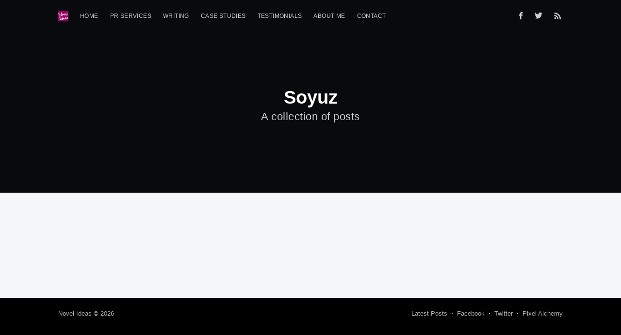

--- FILE ---
content_type: text/html; charset=utf-8
request_url: https://www.miriamrune.co.uk/tag/soyuz/
body_size: 2668
content:
<!DOCTYPE html>
<html lang="en">
<head>

    <meta charset="utf-8" />
    <meta http-equiv="X-UA-Compatible" content="IE=edge" />

    <title>Soyuz - Novel Ideas</title>
    <meta name="HandheldFriendly" content="True" />
    <meta name="viewport" content="width=device-width, initial-scale=1.0" />

    <link rel="stylesheet" type="text/css" href="/assets/built/screen.css?v=944ad3ee92" />

    <link rel="shortcut icon" href="/favicon.png" type="image/png" />
    <link rel="canonical" href="https://www.miriamrune.co.uk/tag/soyuz/" />
    <meta name="referrer" content="no-referrer-when-downgrade" />
    
    <meta property="og:site_name" content="Novel Ideas" />
    <meta property="og:type" content="website" />
    <meta property="og:title" content="Soyuz - Novel Ideas" />
    <meta property="og:url" content="https://www.miriamrune.co.uk/tag/soyuz/" />
    <meta property="article:modified_time" content="2015-05-23T21:25:29.000Z" />
    <meta property="article:publisher" content="https://www.facebook.com/NovelIdeasBlog" />
    <meta name="twitter:card" content="summary" />
    <meta name="twitter:title" content="Soyuz - Novel Ideas" />
    <meta name="twitter:url" content="https://www.miriamrune.co.uk/tag/soyuz/" />
    <meta name="twitter:site" content="@MiriamRune1" />
    
    <script type="application/ld+json">
{
    "@context": "https://schema.org",
    "@type": "Series",
    "publisher": {
        "@type": "Organization",
        "name": "Novel Ideas",
        "logo": {
            "@type": "ImageObject",
            "url": "https://www.miriamrune.co.uk/content/images/2015/05/novel-ideas-blog-logo.jpg",
            "width": 60,
            "height": 60
        }
    },
    "url": "https://www.miriamrune.co.uk/tag/soyuz/",
    "name": "Soyuz",
    "mainEntityOfPage": {
        "@type": "WebPage",
        "@id": "https://www.miriamrune.co.uk/"
    }
}
    </script>

    <meta name="generator" content="Ghost 2.38" />
    <link rel="alternate" type="application/rss+xml" title="Novel Ideas" href="https://www.miriamrune.co.uk/rss/" />
    <meta name="google-site-verification" content="-0FjpsvvUTvjmiVD3dhwDb2R4D8gB2zqWJfzz7pJ4jE" />

<script>
    (function(i,s,o,g,r,a,m){i['GoogleAnalyticsObject']=r;i[r]=i[r]||function(){
    (i[r].q=i[r].q||[]).push(arguments)},i[r].l=1*new Date();a=s.createElement(o),
    m=s.getElementsByTagName(o)[0];a.async=1;a.src=g;m.parentNode.insertBefore(a,m)
    })(window,document,'script','//www.google-analytics.com/analytics.js','ga');

    ga('create', 'UA-46669001-1', 'auto');
    ga('send', 'pageview');
</script>

</head>
<body class="tag-template tag-soyuz">

    <div class="site-wrapper">

        
<header class="site-header outer no-cover">
    <div class="inner">
        <nav class="site-nav">
    <div class="site-nav-left">
                <a class="site-nav-logo" href="https://www.miriamrune.co.uk"><img src="/content/images/2015/05/novel-ideas-blog-logo.jpg" alt="Novel Ideas" /></a>
            <ul class="nav" role="menu">
    <li class="nav-home" role="menuitem"><a href="https://www.miriamrune.co.uk/">Home</a></li>
    <li class="nav-pr-services" role="menuitem"><a href="https://www.miriamrune.co.uk/pr-and-marketing/">PR Services</a></li>
    <li class="nav-writing" role="menuitem"><a href="https://www.miriamrune.co.uk/writing/">Writing</a></li>
    <li class="nav-case-studies" role="menuitem"><a href="https://www.miriamrune.co.uk/case-studies/">Case Studies</a></li>
    <li class="nav-testimonials" role="menuitem"><a href="https://www.miriamrune.co.uk/testimonials/">Testimonials</a></li>
    <li class="nav-about-me" role="menuitem"><a href="https://www.miriamrune.co.uk/about-me/">About Me</a></li>
    <li class="nav-contact" role="menuitem"><a href="https://www.miriamrune.co.uk/contact/">Contact</a></li>
</ul>

    </div>
    <div class="site-nav-right">
        <div class="social-links">
                <a class="social-link social-link-fb" href="https://www.facebook.com/NovelIdeasBlog" title="Facebook" target="_blank" rel="noopener"><svg xmlns="http://www.w3.org/2000/svg" viewBox="0 0 32 32"><path d="M19 6h5V0h-5c-3.86 0-7 3.14-7 7v3H8v6h4v16h6V16h5l1-6h-6V7c0-.542.458-1 1-1z"/></svg>
</a>
                <a class="social-link social-link-tw" href="https://twitter.com/MiriamRune1" title="Twitter" target="_blank" rel="noopener"><svg xmlns="http://www.w3.org/2000/svg" viewBox="0 0 32 32"><path d="M30.063 7.313c-.813 1.125-1.75 2.125-2.875 2.938v.75c0 1.563-.188 3.125-.688 4.625a15.088 15.088 0 0 1-2.063 4.438c-.875 1.438-2 2.688-3.25 3.813a15.015 15.015 0 0 1-4.625 2.563c-1.813.688-3.75 1-5.75 1-3.25 0-6.188-.875-8.875-2.625.438.063.875.125 1.375.125 2.688 0 5.063-.875 7.188-2.5-1.25 0-2.375-.375-3.375-1.125s-1.688-1.688-2.063-2.875c.438.063.813.125 1.125.125.5 0 1-.063 1.5-.25-1.313-.25-2.438-.938-3.313-1.938a5.673 5.673 0 0 1-1.313-3.688v-.063c.813.438 1.688.688 2.625.688a5.228 5.228 0 0 1-1.875-2c-.5-.875-.688-1.813-.688-2.75 0-1.063.25-2.063.75-2.938 1.438 1.75 3.188 3.188 5.25 4.25s4.313 1.688 6.688 1.813a5.579 5.579 0 0 1 1.5-5.438c1.125-1.125 2.5-1.688 4.125-1.688s3.063.625 4.188 1.813a11.48 11.48 0 0 0 3.688-1.375c-.438 1.375-1.313 2.438-2.563 3.188 1.125-.125 2.188-.438 3.313-.875z"/></svg>
</a>
        </div>
            <a class="rss-button" href="https://feedly.com/i/subscription/feed/https://www.miriamrune.co.uk/rss/" title="RSS" target="_blank" rel="noopener"><svg xmlns="http://www.w3.org/2000/svg" viewBox="0 0 24 24"><circle cx="6.18" cy="17.82" r="2.18"/><path d="M4 4.44v2.83c7.03 0 12.73 5.7 12.73 12.73h2.83c0-8.59-6.97-15.56-15.56-15.56zm0 5.66v2.83c3.9 0 7.07 3.17 7.07 7.07h2.83c0-5.47-4.43-9.9-9.9-9.9z"/></svg>
</a>
    </div>
</nav>
        <div class="site-header-content">
            <h1 class="site-title">Soyuz</h1>
            <h2 class="site-description">
                    A collection of posts
            </h2>
        </div>
    </div>
</header>

<main id="site-main" class="site-main outer">
    <div class="inner">
        <div class="post-feed">
        </div>
    </div>
</main>


        <footer class="site-footer outer">
            <div class="site-footer-content inner">
                <section class="copyright"><a href="https://www.miriamrune.co.uk">Novel Ideas</a> &copy; 2026</section>
                <nav class="site-footer-nav">
                    <a href="https://www.miriamrune.co.uk">Latest Posts</a>
                    <a href="https://www.facebook.com/NovelIdeasBlog" target="_blank" rel="noopener">Facebook</a>
                    <a href="https://twitter.com/MiriamRune1" target="_blank" rel="noopener">Twitter</a>
                    <a href="https://pxl.alchmy.co.uk" target="_blank" rel="noopener">Pixel Alchemy</a>
                </nav>
            </div>
        </footer>

    </div>


    <script>
        var images = document.querySelectorAll('.kg-gallery-image img');
        images.forEach(function (image) {
            var container = image.closest('.kg-gallery-image');
            var width = image.attributes.width.value;
            var height = image.attributes.height.value;
            var ratio = width / height;
            container.style.flex = ratio + ' 1 0%';
        })
    </script>


    <script
        src="https://code.jquery.com/jquery-3.2.1.min.js"
        integrity="sha256-hwg4gsxgFZhOsEEamdOYGBf13FyQuiTwlAQgxVSNgt4="
        crossorigin="anonymous">
    </script>
    <script type="text/javascript" src="/assets/built/jquery.fitvids.js?v=944ad3ee92"></script>

    <script src="/assets/built/infinitescroll.js?v=944ad3ee92"></script>

    

    <!-- You can safely delete this line if your theme does not require jQuery -->
<script type="text/javascript" src="https://code.jquery.com/jquery-1.11.3.min.js"></script>

</body>
</html>


--- FILE ---
content_type: text/css; charset=UTF-8
request_url: https://www.miriamrune.co.uk/assets/built/screen.css?v=944ad3ee92
body_size: 7335
content:
a,abbr,acronym,address,applet,article,aside,audio,big,blockquote,body,canvas,caption,cite,code,dd,del,details,dfn,div,dl,dt,em,embed,fieldset,figcaption,figure,footer,form,h1,h2,h3,h4,h5,h6,header,hgroup,html,iframe,img,ins,kbd,label,legend,li,mark,menu,nav,object,ol,output,p,pre,q,ruby,s,samp,section,small,span,strike,strong,sub,summary,sup,table,tbody,td,tfoot,th,thead,time,tr,tt,ul,var,video{margin:0;padding:0;border:0;font:inherit;font-size:100%;vertical-align:baseline}body{line-height:1}ol,ul{list-style:none}blockquote,q{quotes:none}blockquote:after,blockquote:before,q:after,q:before{content:"";content:none}img{max-width:100%}html{box-sizing:border-box;font-family:sans-serif;-ms-text-size-adjust:100%;-webkit-text-size-adjust:100%}*,:after,:before{box-sizing:inherit}a{background-color:transparent}a:active,a:hover{outline:0}b,strong{font-weight:700}dfn,em,i{font-style:italic}h1{margin:.67em 0;font-size:2em}small{font-size:80%}sub,sup{position:relative;font-size:75%;line-height:0;vertical-align:baseline}sup{top:-.5em}sub{bottom:-.25em}img{border:0}svg:not(:root){overflow:hidden}mark{background-color:#fdffb6}code,kbd,pre,samp{font-family:monospace,monospace;font-size:1em}button,input,optgroup,select,textarea{margin:0;color:inherit;font:inherit}button{overflow:visible;border:none}button,select{text-transform:none}button,html input[type=button],input[type=reset],input[type=submit]{cursor:pointer;-webkit-appearance:button}button[disabled],html input[disabled]{cursor:default}button::-moz-focus-inner,input::-moz-focus-inner{padding:0;border:0}input{line-height:normal}input:focus{outline:none}input[type=checkbox],input[type=radio]{box-sizing:border-box;padding:0}input[type=number]::-webkit-inner-spin-button,input[type=number]::-webkit-outer-spin-button{height:auto}input[type=search]{box-sizing:content-box;-webkit-appearance:textfield}input[type=search]::-webkit-search-cancel-button,input[type=search]::-webkit-search-decoration{-webkit-appearance:none}legend{padding:0;border:0}textarea{overflow:auto}table{border-spacing:0;border-collapse:collapse}td,th{padding:0}html{overflow-y:scroll;font-size:62.5%;-webkit-tap-highlight-color:rgba(0,0,0,0)}body,html{overflow-x:hidden}body{color:#3c484e;font-family:-apple-system,BlinkMacSystemFont,Segoe UI,Roboto,Oxygen,Ubuntu,Cantarell,Open Sans,Helvetica Neue,sans-serif;font-size:1.5rem;line-height:1.6em;font-weight:400;font-style:normal;letter-spacing:0;text-rendering:optimizeLegibility;background:#fff;-webkit-font-smoothing:antialiased;-moz-osx-font-smoothing:grayscale;-moz-font-feature-settings:"liga" on}::-moz-selection{text-shadow:none;background:#cbeafb}::selection{text-shadow:none;background:#cbeafb}hr{position:relative;display:block;width:100%;margin:2.5em 0 3.5em;padding:0;height:1px;border:0;border-top:1px solid #e3e9ed}audio,canvas,iframe,img,svg,video{vertical-align:middle}fieldset{margin:0;padding:0;border:0}textarea{resize:vertical}blockquote,dl,ol,p,ul{margin:0 0 1.5em}ol,ul{padding-left:1.3em;padding-right:1.5em}ol ol,ol ul,ul ol,ul ul{margin:.5em 0 1em}ul{list-style:disc}ol{list-style:decimal}ol,ul{max-width:100%}li{margin:.5em 0;padding-left:.3em;line-height:1.6em}dt{float:left;margin:0 20px 0 0;width:120px;color:#15171a;font-weight:500;text-align:right}dd{margin:0 0 5px;text-align:left}blockquote{margin:1.5em 0;padding:0 1.6em;border-left:.5em solid #e5eff5}blockquote p{margin:.8em 0;font-size:1.2em;font-weight:300}blockquote small{display:inline-block;margin:.8em 0 .8em 1.5em;font-size:.9em;opacity:.8}blockquote small:before{content:"\2014 \00A0"}blockquote cite{font-weight:700}blockquote cite a{font-weight:400}a{color:#26a8ed;text-decoration:none}a:hover{text-decoration:underline}h1,h2,h3,h4,h5,h6{margin-top:0;line-height:1.15;font-weight:700;text-rendering:optimizeLegibility}h1{margin:0 0 .5em;font-size:5rem;font-weight:700}@media (max-width:500px){h1{font-size:2.2rem}}h2{margin:1.5em 0 .5em;font-size:2rem}@media (max-width:500px){h2{font-size:1.8rem}}h3{margin:1.5em 0 .5em;font-size:1.8rem;font-weight:500}@media (max-width:500px){h3{font-size:1.7rem}}h4{margin:1.5em 0 .5em;font-size:1.6rem;font-weight:500}h5,h6{margin:1.5em 0 .5em;font-size:1.4rem;font-weight:500}body{background:#f4f8fb}.img{display:block;width:100%;height:100%;background-position:50%;background-size:cover;border-radius:100%}.hidden{visibility:hidden;position:absolute;text-indent:-9999px}.site-wrapper{display:-ms-flexbox;display:flex;-ms-flex-direction:column;flex-direction:column;min-height:100vh}.site-main{z-index:100;-ms-flex-positive:1;flex-grow:1}.outer{position:relative;padding:0 4vw}.inner{margin:0 auto;max-width:1040px;width:100%}@media (min-width:900px){.author-template .post-feed,.home-template .post-feed,.tag-template .post-feed{margin-top:-70px;padding-top:0}.home-template .site-nav{position:relative;top:-70px}}.site-header{position:relative;padding-top:12px;padding-bottom:12px;color:#fff;background:#090a0b no-repeat 50%;background-size:cover}.site-header:before{bottom:0;background:rgba(0,0,0,.18)}.site-header:after,.site-header:before{content:"";position:absolute;top:0;right:0;left:0;z-index:10;display:block}.site-header:after{bottom:auto;height:80px;background:linear-gradient(rgba(0,0,0,.1),transparent)}.site-header.no-cover:after,.site-header.no-cover:before{display:none}.site-header-content{display:-ms-flexbox;display:flex;-ms-flex-direction:column;flex-direction:column;-ms-flex-pack:center;justify-content:center;-ms-flex-align:center;align-items:center;padding:10vw 4vw;min-height:200px;max-height:450px;text-align:center}.site-title{z-index:10;margin:0;padding:0;font-size:3.8rem;font-weight:700}.site-logo{max-height:64px}.site-description{z-index:10;margin:0;padding:5px 0;font-size:2.2rem;font-weight:300;letter-spacing:.5px;opacity:.8}@media (max-width:500px){.site-title{font-size:3rem}.site-description{font-size:1.8rem}}.site-nav{position:relative;z-index:300;-ms-flex-pack:justify;justify-content:space-between;-ms-flex-align:start;align-items:flex-start;height:40px;font-size:1.2rem}.site-nav,.site-nav-left{display:-ms-flexbox;display:flex;overflow-y:hidden}.site-nav-left{-ms-flex-align:center;align-items:center;overflow-x:auto;-webkit-overflow-scrolling:touch;margin-right:10px;padding-bottom:80px;letter-spacing:.4px;white-space:nowrap;-ms-overflow-scrolling:touch}.site-nav-logo{-ms-flex-negative:0;flex-shrink:0;display:block;margin-right:24px;padding:11px 0;color:#fff;font-size:1.7rem;line-height:1em;font-weight:700;letter-spacing:-.5px}.site-nav-logo:hover{text-decoration:none}.site-nav-logo img{display:block;width:auto;height:21px}.nav{display:-ms-flexbox;display:flex;margin:0 0 0 -12px;padding:0;list-style:none}.nav li{padding:0;text-transform:uppercase}.nav li,.nav li a{display:block;margin:0}.nav li a{padding:10px 12px;color:#fff;opacity:.8}.nav li a:hover{text-decoration:none;opacity:1}.site-nav-right{height:40px}.site-nav-right,.social-links{-ms-flex-negative:0;flex-shrink:0;display:-ms-flexbox;display:flex;-ms-flex-align:center;align-items:center}.social-links a:last-of-type{padding-right:20px}.social-link{display:-ms-flexbox;display:flex;-ms-flex-pack:center;justify-content:center;-ms-flex-align:center;align-items:center;margin:0;padding:10px;color:#fff;opacity:.8}.social-link:hover{opacity:1}.social-link svg{height:1.8rem;fill:#fff}.social-link-fb svg{height:1.5rem}.social-link-wb svg{height:1.6rem}.social-link-wb svg path{stroke:#fff}.social-link-rss svg{height:1.9rem}.subscribe-button{display:block;padding:4px 10px;border:1px solid #fff;color:#fff;font-size:1.2rem;line-height:1em;border-radius:10px;opacity:.8}.subscribe-button:hover{text-decoration:none;opacity:1}.rss-button{opacity:.8}.rss-button:hover{opacity:1}.rss-button svg{margin-bottom:1px;height:2.1rem;fill:#fff}@media (max-width:700px){.site-header{padding-right:0;padding-left:0}.site-nav-left{margin-right:0;padding-left:4vw}.site-nav-right{display:none}}.post-feed{position:relative;-ms-flex-wrap:wrap;flex-wrap:wrap;margin:0 -20px;padding:40px 0 0}.post-card,.post-feed{display:-ms-flexbox;display:flex}.post-card{-ms-flex:1 1 300px;flex:1 1 300px;-ms-flex-direction:column;flex-direction:column;overflow:hidden;margin:0 20px 40px;min-height:300px;background:#fff 50%;background-size:cover;border-radius:5px;box-shadow:8px 14px 38px rgba(39,44,49,.06),1px 3px 8px rgba(39,44,49,.03);transition:all .5s ease}.post-card:hover{box-shadow:8px 28px 50px rgba(39,44,49,.07),1px 6px 12px rgba(39,44,49,.04);transition:all .4s ease;transform:translate3D(0,-1px,0) scale(1.02)}.post-card-image-link{position:relative;display:block;overflow:hidden;border-radius:5px 5px 0 0}.post-card-image{width:auto;height:200px;background:#c5d2d9 no-repeat 50%;background-size:cover}.post-card-content-link{position:relative;-ms-flex-positive:1;flex-grow:1;display:block;padding:25px 25px 0;color:#15171a}.post-card-content-link:hover{text-decoration:none}.post-card-tags{display:block;margin-bottom:4px;color:#738a94;font-size:1.2rem;line-height:1.15em;font-weight:500;letter-spacing:.5px;text-transform:uppercase}.post-card-title{margin-top:0}.post-card-content{-ms-flex-positive:1;flex-grow:1;display:-ms-flexbox;display:flex;-ms-flex-direction:column;flex-direction:column;-ms-flex-pack:justify;justify-content:space-between}.post-card-excerpt{font-family:Georgia,serif}.post-card-meta{display:-ms-flexbox;display:flex;-ms-flex-pack:justify;justify-content:space-between;-ms-flex-align:end;align-items:flex-end;padding:0 25px 25px}.author-profile-image,.avatar-wrapper{display:block;width:100%;height:100%;background:#e3e9ed;border-radius:100%;object-fit:cover}.post-card-meta .avatar-wrapper,.post-card-meta .profile-image-wrapper{position:relative}.author-list{display:-ms-flexbox;display:flex;-ms-flex-wrap:wrap-reverse;flex-wrap:wrap-reverse;margin:0;padding:0;list-style:none}.author-list-item{position:relative;-ms-flex-negative:0;flex-shrink:0;margin:0;padding:0}.author-list-item:first-child{z-index:10}.author-list-item:nth-child(2){z-index:9}.author-list-item:nth-child(3){z-index:8}.author-list-item:nth-child(4){z-index:7}.author-list-item:nth-child(5){z-index:6}.author-list-item:nth-child(6){z-index:5}.author-list-item:nth-child(7){z-index:4}.author-list-item:nth-child(8){z-index:3}.author-list-item:nth-child(9){z-index:2}.author-list-item:nth-child(10){z-index:1}.static-avatar{margin:0 -5px;width:34px;height:34px}.moving-avatar,.static-avatar{display:block;overflow:hidden;border:2px solid #fff;border-radius:100%}.moving-avatar{margin:0 -6px;width:56px;height:56px;transition:all .5s cubic-bezier(.4,.01,.165,.99) .7s}@media (min-width:800px){.author-list:hover .moving-avatar{margin:0;transition:all .3s cubic-bezier(.4,.01,.165,.99)}}.author-name-tooltip{position:absolute;bottom:105%;z-index:999;display:block;padding:2px 8px;color:#fff;font-size:1.2rem;letter-spacing:.2px;white-space:nowrap;background:#15171a;border-radius:3px;box-shadow:0 12px 26px rgba(39,44,49,.08),1px 3px 8px rgba(39,44,49,.03);opacity:0;transition:all .3s cubic-bezier(.4,.01,.165,.99);transform:translateY(6px);pointer-events:none}.author-list-item:hover .author-name-tooltip{opacity:1;transform:translateY(0)}@media (max-width:650px){.author-name-tooltip{display:none}}.reading-time{-ms-flex-negative:0;flex-shrink:0;margin-left:20px;color:#738a94;font-size:1.2rem;line-height:33px;font-weight:500;letter-spacing:.5px;text-transform:uppercase}@media (min-width:795px){.home-template .post-feed .post-card:nth-child(6n+1):not(.no-image){-ms-flex:1 1 100%;flex:1 1 100%;-ms-flex-direction:row;flex-direction:row}.home-template .post-feed .post-card:nth-child(6n+1):not(.no-image) .post-card-image-link{position:relative;-ms-flex:1 1 auto;flex:1 1 auto;border-radius:5px 0 0 5px}.home-template .post-feed .post-card:nth-child(6n+1):not(.no-image) .post-card-image{position:absolute;width:100%;height:100%}.home-template .post-feed .post-card:nth-child(6n+1):not(.no-image) .post-card-content{-ms-flex:0 1 357px;flex:0 1 357px}.home-template .post-feed .post-card:nth-child(6n+1):not(.no-image) h2{font-size:2.6rem}.home-template .post-feed .post-card:nth-child(6n+1):not(.no-image) p{font-size:1.8rem;line-height:1.55em}.home-template .post-feed .post-card:nth-child(6n+1):not(.no-image) .post-card-content-link{padding:30px 40px 0}.home-template .post-feed .post-card:nth-child(6n+1):not(.no-image) .post-card-meta{padding:0 40px 30px}}.home-template .site-header:after{display:none}@media (max-width:650px){.post-feed{padding-top:5vw}.post-card{margin:0 20px 5vw}}.page-template .site-main,.post-template .site-main{padding-bottom:4vw;background:#fff}.post-full{position:relative;z-index:50}.post-full-header{margin:0 auto;padding:6vw 3vw 3vw;max-width:1040px;text-align:center}@media (max-width:500px){.post-full-header{padding:14vw 3vw 10vw}}.post-full-meta{display:-ms-flexbox;display:flex;-ms-flex-pack:center;justify-content:center;-ms-flex-align:center;align-items:center;color:#738a94;font-size:1.4rem;font-weight:600;text-transform:uppercase}.post-full-meta-date{color:#3eb0ef}.post-full-title{margin:0;color:#090a0b}.date-divider{display:inline-block;margin:0 6px 1px}.post-full-image{margin:0 -10vw -165px;height:800px;background:#c5d2d9 50%;background-size:cover;border-radius:5px}@media (max-width:1170px){.post-full-image{margin:0 -4vw -100px;height:600px;border-radius:0}}@media (max-width:800px){.post-full-image{height:400px}}.post-full-content{position:relative;margin:0 auto;padding:70px 100px 0;min-height:230px;font-family:Georgia,serif;font-size:2.2rem;line-height:1.6em;background:#fff}@media (max-width:1170px){.post-full-content{padding:5vw 7vw 0}}@media (max-width:800px){.post-full-content{font-size:1.9rem}}.post-full-content:before{left:-5px;transform:rotate(-5deg)}.post-full-content:after,.post-full-content:before{content:"";position:absolute;top:15px;z-index:-1;display:block;width:20px;height:200px;background:rgba(39,44,49,.15);filter:blur(5px)}.post-full-content:after{right:-5px;transform:rotate(5deg)}.no-image .post-full-content{padding-top:0}.no-image .post-full-content:after,.no-image .post-full-content:before{display:none}.footnotes,.post-full-comments,.post-full-content blockquote,.post-full-content dl,.post-full-content h1,.post-full-content h2,.post-full-content h3,.post-full-content h4,.post-full-content h5,.post-full-content h6,.post-full-content ol,.post-full-content p,.post-full-content pre,.post-full-content ul{min-width:100%}.post-full-content li{word-break:break-word}.post-full-content li p{margin:0}.post-full-content a{color:#000;word-break:break-word;box-shadow:inset 0 -1px 0 #3eb0ef}.post-full-content a:hover{color:#3eb0ef;text-decoration:none}.post-full-content em,.post-full-content strong{color:#090a0b}.post-full-content small{display:inline-block;line-height:1.6em}.post-full-content li:first-child{margin-top:0}.post-full-content img,.post-full-content video{display:block;margin:1.5em auto;max-width:1040px;height:auto}@media (max-width:1040px){.post-full-content img,.post-full-content video{width:100%}}.post-full-content img[src$="#full"]{max-width:none;width:100vw}.post-full-content img+br+small{display:block;margin-top:-3em;margin-bottom:1.5em;text-align:center}.post-full-content iframe{margin:0 auto!important}.post-full-content blockquote{margin:0 0 1.5em;padding:0 1.5em;border-left:3px solid #3eb0ef}.post-full-content blockquote p{margin:0 0 1em;color:inherit;font-size:inherit;line-height:inherit;font-style:italic}.post-full-content blockquote p:last-child{margin-bottom:0}.post-full-content code{padding:0 5px 2px;font-size:.8em;line-height:1em;font-weight:400!important;background:#e5eff5;border-radius:3px}.post-full-content p code{word-break:break-all}.post-full-content pre{overflow-x:auto;margin:1.5em 0 3em;padding:20px;max-width:100%;border:1px solid #000;color:#e5eff5;font-size:1.4rem;line-height:1.5em;background:#0e0f11;border-radius:5px}.post-full-content pre code{padding:0;font-size:inherit;line-height:inherit;background:transparent}.post-full-content pre code :not(span){color:inherit}.post-full-content .fluid-width-video-wrapper{margin:1.5em 0 3em}.post-full-content hr{margin:4vw 0}.post-full-content hr:after{content:"";position:absolute;top:-15px;left:50%;display:block;margin-left:-10px;width:1px;height:30px;background:#e3e9ed;box-shadow:0 0 0 5px #fff;transform:rotate(45deg)}.post-full-content h1,.post-full-content h2,.post-full-content h3,.post-full-content h4,.post-full-content h5,.post-full-content h6{color:#090a0b;font-family:-apple-system,BlinkMacSystemFont,Segoe UI,Roboto,Oxygen,Ubuntu,Cantarell,Open Sans,Helvetica Neue,sans-serif}.post-full-content h1{margin:.5em 0 .2em;font-size:4.6rem;font-weight:700}@media (max-width:500px){.post-full-content h1{font-size:2.8rem}}.post-full-content h2{margin:.5em 0 .2em;font-size:3.6rem;font-weight:700}@media (max-width:500px){.post-full-content h2{font-size:2.6rem}}.post-full-content h3{margin:.5em 0 .2em;font-size:2.8rem;font-weight:700}@media (max-width:500px){.post-full-content h3{font-size:2.2rem}}.post-full-content h4{margin:.5em 0 .2em;font-size:2.8rem;font-weight:700}@media (max-width:500px){.post-full-content h4{font-size:2.2rem}}.post-full-content h5{display:block;margin:.5em 0;padding:1em 0 1.5em;border:0;color:#3eb0ef;font-family:Georgia,serif;font-size:3.2rem;line-height:1.35em;text-align:center}@media (min-width:1180px){.post-full-content h5{max-width:1060px;width:100vw}}@media (max-width:500px){.post-full-content h5{padding:0 0 .5em;font-size:2.2rem}}.post-full-content h6{margin:.5em 0 .2em;font-size:2.3rem;font-weight:700}@media (max-width:500px){.post-full-content h6{font-size:2rem}}.footnotes-sep{margin-bottom:30px}.footnotes{font-size:1.5rem}.footnotes p{margin:0}.footnote-backref{color:#3eb0ef!important;font-size:1.2rem;font-weight:700;text-decoration:none!important;box-shadow:none!important}@media (max-width:500px){.post-full-meta{font-size:1.2rem;line-height:1.3em}.post-full-title{font-size:2.9rem}.post-full-image{margin-bottom:4vw;height:350px}.post-full-content{padding:0}.post-full-content:after,.post-full-content:before{display:none}}.post-full-content table{display:inline-block;overflow-x:auto;margin:.5em 0 2.5em;max-width:100%;width:auto;border-spacing:0;border-collapse:collapse;font-family:-apple-system,BlinkMacSystemFont,Segoe UI,Roboto,Oxygen,Ubuntu,Cantarell,Open Sans,Helvetica Neue,sans-serif;font-size:1.6rem;white-space:nowrap;vertical-align:top;-webkit-overflow-scrolling:touch;background:radial-gradient(ellipse at left,rgba(0,0,0,.2) 0,transparent 75%) 0,radial-gradient(ellipse at right,rgba(0,0,0,.2) 0,transparent 75%) 100%;background-attachment:scroll,scroll;background-size:10px 100%,10px 100%;background-repeat:no-repeat}.post-full-content table td:first-child{background-image:linear-gradient(90deg,#fff 50%,hsla(0,0%,100%,0));background-size:20px 100%;background-repeat:no-repeat}.post-full-content table td:last-child{background-image:linear-gradient(270deg,#fff 50%,hsla(0,0%,100%,0));background-position:100% 0;background-size:20px 100%;background-repeat:no-repeat}.post-full-content table th{color:#15171a;font-size:1.2rem;font-weight:700;letter-spacing:.2px;text-align:left;text-transform:uppercase;background-color:#f4f8fb}.post-full-content table td,.post-full-content table th{padding:6px 12px;border:1px solid #e3ecf3}.subscribe-form{margin:1.5em 0;padding:6.5vw 7vw 7vw;border:1px solid #edf4f8;text-align:center;background:#f4f8fb;border-radius:7px}.subscribe-form-title{margin:0 0 3px;padding:0;color:#15171a;font-size:3.5rem;line-height:1;font-weight:700}.subscribe-form p{margin-bottom:1em;color:#738a94;font-size:2.2rem;line-height:1.55em;letter-spacing:.2px}.subscribe-form form{display:-ms-flexbox;display:flex;-ms-flex-pack:center;justify-content:center;-ms-flex-align:center;align-items:center;margin:0 auto;max-width:420px}.subscribe-form .form-group{-ms-flex-positive:1;flex-grow:1}.subscribe-email{display:block;padding:10px;width:100%;border:1px solid #dae2e7;color:#738a94;font-size:1.8rem;line-height:1em;font-weight:400;-webkit-user-select:text;-moz-user-select:text;-ms-user-select:text;user-select:text;border-radius:5px;transition:border-color .15s linear;-webkit-appearance:none}.subscribe-form button{display:inline-block;margin:0 0 0 10px;padding:0 20px;height:41px;outline:none;color:#fff;font-size:1.5rem;line-height:37px;font-weight:400;text-align:center;text-shadow:0 -1px 0 rgba(0,0,0,.1);background:linear-gradient(#4fb7f0,#29a0e0 60%,#29a0e0 90%,#36a6e2);border-radius:5px;box-shadow:inset 0 0 0 1px rgba(0,0,0,.14);-webkit-font-smoothing:subpixel-antialiased}.subscribe-form button:active,.subscribe-form button:focus{background:#209cdf}@media (max-width:650px){.subscribe-form-title{font-size:2.4rem}.subscribe-form p{font-size:1.6rem}}@media (max-width:500px){.subscribe-form form{-ms-flex-direction:column;flex-direction:column}.subscribe-form .form-group{width:100%}.subscribe-form button{margin:10px 0 0;width:100%}}.post-full-footer{-ms-flex-pack:justify;justify-content:space-between;-ms-flex-align:center;align-items:center;margin:0 auto;padding:3vw 0 6vw;max-width:840px}.author-card,.post-full-footer{display:-ms-flexbox;display:flex}.author-card .author-profile-image,.author-card .avatar-wrapper{width:60px;height:60px}.author-card-name{margin:8px 0 2px;padding:0;font-size:2rem}.author-card-name a{color:#15171a;font-weight:700}.author-card-name a:hover{text-decoration:none}.author-card-content p{margin:0;color:#738a94;line-height:1.3em}.post-full-footer-right{-ms-flex-negative:0;flex-shrink:0;margin-left:20px}.author-card-button{display:block;padding:9px 16px;border:1px solid #aebbc1;color:#738a94;font-size:1.2rem;line-height:1;font-weight:500;border-radius:20px;transition:all .2s ease}.author-card-button:hover{border-color:#3eb0ef;color:#3eb0ef;text-decoration:none}.post-full-authors{-ms-flex-positive:1;flex-grow:1;display:-ms-flexbox;display:flex;-ms-flex-direction:column;flex-direction:column;-ms-flex-align:center;align-items:center;margin-top:20px;padding-top:40px;border-top:1px solid #e3e9ed}.post-full-authors-content{margin-bottom:20px}.post-full-authors-content p{margin-bottom:0;color:#738a94;font-size:1.4rem;letter-spacing:.2px;text-align:center;text-transform:uppercase}.post-full-authors-content a{display:inline-block;color:#424852;font-size:1.4rem;font-weight:600;text-transform:uppercase}.post-full-footer .author-list{-ms-flex-pack:center;justify-content:center;padding:10px 20px}.author-card .author-profile-image,.author-card .avatar-wrapper{position:relative;margin-right:15px}.author-list-item .author-card{position:absolute;bottom:130%;left:50%;z-index:300;display:block;margin-left:-160px;width:320px;font-size:1.4rem;letter-spacing:.2px;background:#fff;border-radius:6px;box-shadow:0 12px 26px rgba(39,44,49,.08),1px 3px 8px rgba(39,44,49,.03);opacity:0;transition:all .3s cubic-bezier(.4,.01,.165,.99);transform:scale(.98) translateY(15px);pointer-events:none}.author-list-item .author-card:before{content:"";position:absolute;top:100%;left:50%;display:block;margin-left:-12px;width:0;height:0;border-top:12px solid #fff;border-right:12px solid transparent;border-left:12px solid transparent}.author-list-item .author-card.hovered{opacity:1;transform:scale(1) translateY(0);pointer-events:auto}.author-card .basic-info{display:-ms-flexbox;display:flex;-ms-flex-direction:column;flex-direction:column;-ms-flex-align:center;align-items:center;padding:30px 20px 20px;color:#fff;background:#15171a;border-radius:6px 6px 0 0}.author-card .basic-info h2{margin:1em 0 .5em}.author-card .bio{padding:20px 20px 0}@media (max-width:650px){.author-list-item .author-card{display:none}}.basic-info .author-profile-image,.basic-info .avatar-wrapper{margin:0;width:88px;height:88px;border:none}.basic-info .avatar-wrapper{position:relative;background:rgba(229,239,245,.1)}.basic-info .avatar-wrapper svg{margin:0;width:88px;height:88px;opacity:.15}.post-full-comments{margin:0 auto;max-width:840px}.read-next-feed{-ms-flex-wrap:wrap;flex-wrap:wrap;margin:0 -20px;padding:40px 0 0}.read-next-card,.read-next-feed{display:-ms-flexbox;display:flex}.read-next-card{position:relative;-ms-flex:1 1 300px;flex:1 1 300px;-ms-flex-direction:column;flex-direction:column;overflow:hidden;margin:0 20px 40px;padding:25px;color:#fff;background:#15171a 50%;background-size:cover;border-radius:5px;box-shadow:8px 14px 38px rgba(39,44,49,.06),1px 3px 8px rgba(39,44,49,.03)}.read-next-card:before{content:"";position:absolute;top:0;right:0;bottom:0;left:0;display:block;background:linear-gradient(135deg,rgba(0,40,60,.8),rgba(0,20,40,.7));border-radius:5px;-webkit-backdrop-filter:blur(2px);backdrop-filter:blur(2px)}.read-next-card-header{position:relative;z-index:50;padding-top:20px;text-align:center}.read-next-card-header-sitetitle{display:block;font-size:1.3rem;line-height:1.3em;opacity:.8}.read-next-card-header-title{margin:0;padding:0 20px;color:#fff;font-size:3rem;line-height:1.2em;letter-spacing:1px}.read-next-card-header-title a{color:#fff;font-weight:300;text-decoration:none}.read-next-card-header-title a:hover{text-decoration:none}.read-next-divider{position:relative;display:-ms-flexbox;display:flex;-ms-flex-pack:center;justify-content:center;height:80px}.read-next-divider svg{width:40px;fill:transparent;stroke:#fff;stroke-width:.5px;stroke-opacity:.65}.read-next-card-content{position:relative;z-index:50;-ms-flex-positive:1;flex-grow:1;display:-ms-flexbox;display:flex;font-size:1.7rem}.read-next-card-content ul{display:-ms-flexbox;display:flex;-ms-flex-direction:column;flex-direction:column;margin:0 auto;padding:0;text-align:center;list-style:none}.read-next-card-content li{margin:0;padding:0;font-size:1.6rem;line-height:1.25em;font-weight:200;letter-spacing:-.5px}.read-next-card-content li a{display:block;padding:20px 0;border-bottom:1px solid hsla(0,0%,100%,.3);color:#fff;font-weight:500;vertical-align:top;transition:opacity .3s ease}.read-next-card-content li:first-of-type a{padding-top:10px}.read-next-card-content li a:hover{opacity:1}.read-next-card-footer{position:relative;margin:15px 0 3px;text-align:center}.read-next-card-footer a{color:#fff}.floating-header{visibility:hidden;position:fixed;top:0;right:0;left:0;z-index:1000;display:-ms-flexbox;display:flex;-ms-flex-align:center;align-items:center;height:60px;border-bottom:1px solid rgba(0,0,0,.06);background:hsla(0,0%,100%,.95);transition:all .5s cubic-bezier(.19,1,.22,1);transform:translate3d(0,-120%,0)}.floating-active{visibility:visible;transition:all .5s cubic-bezier(.22,1,.27,1);transform:translateZ(0)}.floating-header-logo{overflow:hidden;margin:0 0 0 20px;font-size:1.6rem;line-height:1em;letter-spacing:-1px;text-overflow:ellipsis;white-space:nowrap}.floating-header-logo a{display:-ms-flexbox;display:flex;-ms-flex-align:center;align-items:center;color:#15171a;line-height:1.1em;font-weight:700}.floating-header-logo a:hover{text-decoration:none}.floating-header-logo img{margin:0 10px 0 0;max-height:20px}.floating-header-divider{margin:0 5px;line-height:1em}.floating-header-title{-ms-flex:1;flex:1;overflow:hidden;margin:0;color:#2e2e2e;font-size:1.6rem;line-height:1.3em;font-weight:700;text-overflow:ellipsis;white-space:nowrap}.floating-header-share{-ms-flex-pack:end;justify-content:flex-end;padding-left:2%;font-size:1.3rem;line-height:1}.floating-header-share,.floating-header-share a{display:-ms-flexbox;display:flex;-ms-flex-align:center;align-items:center}.floating-header-share a{-ms-flex-pack:center;justify-content:center}.floating-header-share svg{width:auto;height:16px;fill:#fff}.floating-header-share-label{-ms-flex-negative:0;flex-shrink:0;display:-ms-flexbox;display:flex;-ms-flex-align:center;align-items:center;margin-right:10px;color:rgba(0,0,0,.7);font-weight:500}.floating-header-share-label svg{margin:0 5px 0 10px;width:18px;height:18px;stroke:rgba(0,0,0,.7);transform:rotate(90deg)}.floating-header-share-fb,.floating-header-share-tw{display:block;-ms-flex-align:center;-ms-grid-row-align:center;align-items:center;width:60px;height:60px;color:#fff;line-height:48px;text-align:center;transition:all .5s cubic-bezier(.19,1,.22,1)}.floating-header-share-tw{background:#33b1ff}.floating-header-share-fb{background:#005e99}.progress{position:absolute;right:0;bottom:-1px;left:0;width:100%;height:2px;border:none;color:#3eb0ef;background:transparent;-webkit-appearance:none;-moz-appearance:none;appearance:none}.progress::-webkit-progress-bar{background-color:transparent}.progress::-webkit-progress-value{background-color:#3eb0ef}.progress::-moz-progress-bar{background-color:#3eb0ef}.progress-container{position:absolute;top:0;left:0;display:block;width:100%;height:2px;background-color:transparent}.progress-bar{display:block;width:50%;height:inherit;background-color:#3eb0ef}@media (max-width:900px){.floating-header{height:40px}.floating-header-logo,.floating-header-title{font-size:1.5rem}.floating-header-share-fb,.floating-header-share-tw{width:40px;height:40px;line-height:38px}}@media (max-width:800px){.floating-header-logo{margin-left:10px}.floating-header-logo a{color:#2e2e2e}.floating-header-divider,.floating-header-title{visibility:hidden}}@media (max-width:450px){.floating-header-share-label{display:none}}.post-content{display:-ms-flexbox;display:flex;-ms-flex-direction:column;flex-direction:column;-ms-flex-align:center;align-items:center;max-width:920px}.post-template .post-content>p:first-child{font-size:1.25em;line-height:1.5em}.post-full-content .kg-image{max-width:100%}.post-full-image+.post-full-content .kg-content :first-child .kg-image{width:100%}.post-full-content .kg-width-wide .kg-image{max-width:1040px}.post-full-content .kg-width-full .kg-image{max-width:100vw}.post-full-content figure{margin:1.5em 0 3em}.post-full-content figure img{margin:0}.post-full-content figcaption{margin:1em 0 0;font-size:80%;line-height:1.6em;text-align:center}.kg-width-full figcaption{padding:0 1.5em}.kg-embed-card{display:-ms-flexbox;display:flex;-ms-flex-direction:column;flex-direction:column;-ms-flex-align:center;align-items:center;min-width:100%}.kg-embed-card .fluid-width-video-wrapper{margin:0}@media (max-width:1040px){.post-full-content .kg-width-full .kg-image{width:100vw}}.kg-gallery-container{display:-ms-flexbox;display:flex;-ms-flex-direction:column;flex-direction:column;max-width:1040px;width:100vw}.kg-gallery-row{display:-ms-flexbox;display:flex;-ms-flex-direction:row;flex-direction:row;-ms-flex-pack:center;justify-content:center}.kg-gallery-image img{display:block;margin:0;width:100%;height:100%}.kg-gallery-row:not(:first-of-type){margin:.75em 0 0}.kg-gallery-image:not(:first-of-type){margin:0 0 0 .75em}.kg-gallery-card+.kg-gallery-card,.kg-gallery-card+.kg-image-card.kg-width-wide,.kg-image-card.kg-width-wide+.kg-gallery-card,.kg-image-card.kg-width-wide+.kg-image-card.kg-width-wide{margin:-2.25em 0 3em}.site-header-content .author-profile-image{z-index:10;-ms-flex-negative:0;flex-shrink:0;margin:0 0 20px;width:100px;height:100px;box-shadow:0 0 0 6px hsla(0,0%,100%,.1)}.site-header-content .author-bio{z-index:10;-ms-flex-negative:0;flex-shrink:0;margin:5px 0 10px;max-width:600px;font-size:2rem;line-height:1.3em;font-weight:300;letter-spacing:.5px;opacity:.8}.site-header-content .author-meta{z-index:10;-ms-flex-negative:0;flex-shrink:0;display:-ms-flexbox;display:flex;-ms-flex-pack:center;justify-content:center;-ms-flex-align:center;align-items:center;margin:0 0 10px;font-family:Georgia,serif;font-style:italic}.site-header-content .author-location svg{height:1.9rem;stroke:#fff}.site-header-content .bull{display:inline-block;margin:0 12px;opacity:.5}.site-header-content .social-link:first-of-type{padding-left:4px}@media (max-width:500px){.site-header-content .author-bio{font-size:1.8rem;line-height:1.15em;letter-spacing:0}.author-location,.author-stats{display:none}}.error-template .site-main{padding:7vw 4vw}.site-nav-center{display:-ms-flexbox;display:flex;-ms-flex-pack:center;justify-content:center;-ms-flex-align:center;align-items:center;text-align:center}.site-nav-center .site-nav-logo{margin-right:0}.error-message{text-align:center}.error-code{margin:0;font-size:12vw;line-height:1em;letter-spacing:-5px;opacity:.3}.error-description{margin:0;color:#738a94;font-size:3rem;line-height:1.3em;font-weight:400}@media (max-width:800px){.error-description{margin:5px 0 0;font-size:1.8rem}}.error-link{display:inline-block;margin-top:5px}.error-template .post-feed{padding-top:0}.subscribe-overlay{position:fixed;top:0;right:0;bottom:0;left:0;z-index:9000;display:-ms-flexbox;display:flex;-ms-flex-pack:center;justify-content:center;-ms-flex-align:center;align-items:center;background:rgba(0,25,40,.97);opacity:0;transition:opacity .2s ease-in;pointer-events:none;-webkit-backdrop-filter:blur(3px);backdrop-filter:blur(3px)}.subscribe-overlay:target{opacity:1;pointer-events:auto}.subscribe-overlay-content{position:relative;z-index:9999;margin:0 0 5vw;padding:4vw;color:#fff;text-align:center}.subscribe-overlay-logo{position:fixed;top:23px;left:30px;height:30px}.subscribe-overlay-title{display:inline-block;margin:0 0 10px;font-size:6rem;line-height:1.15em}.subscribe-overlay-description{margin:0 auto 50px;max-width:650px;font-family:Georgia,serif;font-size:3rem;line-height:1.3em;font-weight:300;opacity:.8}.subscribe-overlay form{display:-ms-flexbox;display:flex;-ms-flex-pack:center;justify-content:center;-ms-flex-align:center;align-items:center;margin:0 auto;max-width:500px}.subscribe-overlay .form-group{-ms-flex-positive:1;flex-grow:1}.subscribe-overlay .subscribe-email{display:block;padding:14px 20px;width:100%;border:none;color:#738a94;font-size:2rem;line-height:1em;font-weight:400;letter-spacing:.5px;-webkit-user-select:text;-moz-user-select:text;-ms-user-select:text;user-select:text;border-radius:8px;transition:border-color .15s linear;-webkit-appearance:none}.subscribe-email:focus{outline:0;border-color:#becdd5}.subscribe-overlay button{display:inline-block;margin:0 0 0 15px;padding:0 25px;height:52px;outline:none;color:#fff;font-size:1.7rem;line-height:37px;font-weight:400;text-align:center;text-shadow:0 -1px 0 rgba(0,0,0,.1);background:linear-gradient(#4fb7f0,#29a0e0 60%,#29a0e0 90%,#36a6e2);border-radius:8px;box-shadow:inset 0 0 0 1px rgba(0,0,0,.14);-webkit-font-smoothing:subpixel-antialiased}.subscribe-overlay button:active,.subscribe-overlay button:focus{background:#209cdf}.subscribe-overlay-close{position:absolute;top:0;right:0;bottom:0;left:0;display:block}.subscribe-overlay-close:before{transform:rotate(45deg)}.subscribe-overlay-close:after,.subscribe-overlay-close:before{content:"";position:absolute;top:40px;right:25px;display:block;width:30px;height:2px;background:#fff;opacity:.8}.subscribe-overlay-close:after{transform:rotate(-45deg)}.subscribe-overlay-close:hover{cursor:default}.site-footer{position:relative;padding-top:20px;padding-bottom:60px;color:#fff;background:#000}.site-footer-content{display:-ms-flexbox;display:flex;-ms-flex-wrap:wrap;flex-wrap:wrap;-ms-flex-pack:justify;justify-content:space-between;-ms-flex-align:center;align-items:center;font-size:1.3rem}.site-footer-content,.site-footer-content a{color:hsla(0,0%,100%,.7)}.site-footer-content a:hover{color:#fff;text-decoration:none}.site-footer-nav{display:-ms-flexbox;display:flex}.site-footer-nav a{position:relative;margin-left:20px}.site-footer-nav a:before{content:"";position:absolute;top:11px;left:-11px;display:block;width:2px;height:2px;background:#fff;border-radius:100%}.site-footer-nav a:first-of-type:before{display:none}@media (max-width:650px){.site-footer-content{-ms-flex-direction:column;flex-direction:column}.site-footer-nav a:first-child{margin-left:0}}
/*# sourceMappingURL=screen.css.map */


--- FILE ---
content_type: text/plain
request_url: https://www.google-analytics.com/j/collect?v=1&_v=j102&a=1370938365&t=pageview&_s=1&dl=https%3A%2F%2Fwww.miriamrune.co.uk%2Ftag%2Fsoyuz%2F&ul=en-us%40posix&dt=Soyuz%20-%20Novel%20Ideas&sr=1280x720&vp=1280x720&_u=IEBAAEABAAAAACAAI~&jid=1451314343&gjid=1910518765&cid=1938206916.1767994131&tid=UA-46669001-1&_gid=1552862377.1767994131&_r=1&_slc=1&z=365655486
body_size: -451
content:
2,cG-Q5C6R30V3T

--- FILE ---
content_type: application/javascript; charset=UTF-8
request_url: https://www.miriamrune.co.uk/assets/built/infinitescroll.js?v=944ad3ee92
body_size: 885
content:
!function(n,t){var r=t.querySelector("link[rel=next]");if(r){var i=t.querySelector(".post-feed");if(i){var o=300,s=!1,l=!1,c=n.scrollY,u=n.innerHeight,d=t.documentElement.scrollHeight;n.addEventListener("scroll",a,{passive:!0}),n.addEventListener("resize",m),f()}}function v(){if(404===this.status)return n.removeEventListener("scroll",a),void n.removeEventListener("resize",m);this.response.querySelectorAll(".post-card").forEach(function(e){i.appendChild(e)});var e=this.response.querySelector("link[rel=next]");e?r.href=e.href:(n.removeEventListener("scroll",a),n.removeEventListener("resize",m)),d=t.documentElement.scrollHeight,l=s=!1}function e(){if(!l)if(c+u<=d-o)s=!1;else{l=!0;var e=new n.XMLHttpRequest;e.responseType="document",e.addEventListener("load",v),e.open("GET",r.href),e.send(null)}}function f(){s||n.requestAnimationFrame(e),s=!0}function a(){c=n.scrollY,f()}function m(){u=n.innerHeight,d=t.documentElement.scrollHeight,f()}}(window,document);
//# sourceMappingURL=infinitescroll.js.map
